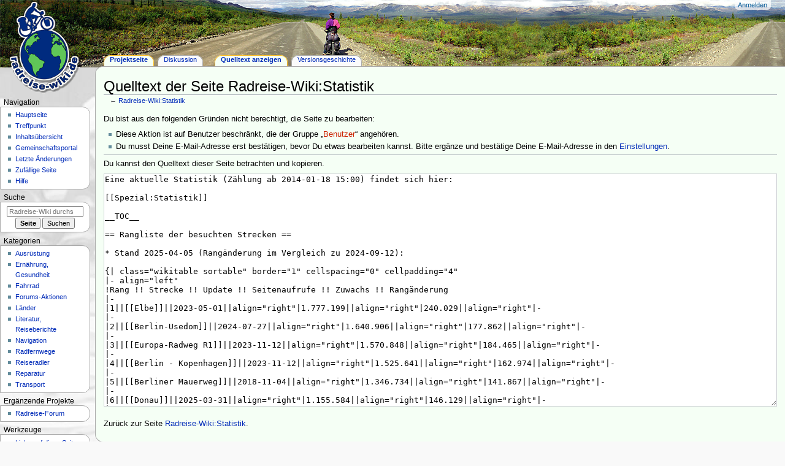

--- FILE ---
content_type: text/html; charset=UTF-8
request_url: https://www.radreise-wiki.de/index.php?title=Radreise-Wiki:Statistik&action=edit
body_size: 15516
content:

<!DOCTYPE html>
<html class="client-nojs" lang="de" dir="ltr">
<head>
<meta charset="UTF-8"/>
<title>Quelltext der Seite Radreise-Wiki:Statistik – Radreise-Wiki</title>
<script>document.documentElement.className="client-js";RLCONF={"wgBreakFrames":!0,"wgSeparatorTransformTable":[",\t.",".\t,"],"wgDigitTransformTable":["",""],"wgDefaultDateFormat":"dmy","wgMonthNames":["","Januar","Februar","März","April","Mai","Juni","Juli","August","September","Oktober","November","Dezember"],"wgRequestId":"aWwx0y3AAKS5TqE0Nc8f1QAAyQ0","wgCSPNonce":!1,"wgCanonicalNamespace":"Project","wgCanonicalSpecialPageName":!1,"wgNamespaceNumber":4,"wgPageName":"Radreise-Wiki:Statistik","wgTitle":"Statistik","wgCurRevisionId":107381,"wgRevisionId":0,"wgArticleId":5741,"wgIsArticle":!1,"wgIsRedirect":!1,"wgAction":"edit","wgUserName":null,"wgUserGroups":["*"],"wgCategories":[],"wgPageContentLanguage":"de","wgPageContentModel":"wikitext","wgRelevantPageName":"Radreise-Wiki:Statistik","wgRelevantArticleId":5741,"wgIsProbablyEditable":!1,"wgRelevantPageIsProbablyEditable":!1,"wgRestrictionEdit":[],"wgRestrictionMove":[]};RLSTATE={"site.styles":"ready","noscript":"ready"
,"user.styles":"ready","user":"ready","user.options":"loading","skins.radreise.styles":"ready","jquery.tablesorter.styles":"ready"};RLPAGEMODULES=["mediawiki.action.edit.collapsibleFooter","site","mediawiki.page.ready","jquery.tablesorter","skins.radreise.scripts"];</script>
<script>(RLQ=window.RLQ||[]).push(function(){mw.loader.implement("user.options@1hzgi",function($,jQuery,require,module){/*@nomin*/mw.user.tokens.set({"patrolToken":"+\\","watchToken":"+\\","csrfToken":"+\\"});mw.user.options.set({"variant":"de"});
});});</script>
<link rel="stylesheet" href="/load.php?lang=de&amp;modules=jquery.tablesorter.styles%7Cskins.radreise.styles&amp;only=styles&amp;skin=radreise"/>
<script async="" src="/load.php?lang=de&amp;modules=startup&amp;only=scripts&amp;raw=1&amp;skin=radreise"></script>
<meta name="ResourceLoaderDynamicStyles" content=""/>
<link rel="stylesheet" href="/load.php?lang=de&amp;modules=site.styles&amp;only=styles&amp;skin=radreise"/>
<meta name="generator" content="MediaWiki 1.37.1"/>
<meta name="robots" content="noindex,nofollow"/>
<meta name="format-detection" content="telephone=no"/>
<meta name="viewport" content="width=device-width, initial-scale=1.0, user-scalable=yes, minimum-scale=0.25, maximum-scale=5.0"/>
<link rel="apple-touch-icon" href="/apple-touch-icon-144x144.png"/>
<link rel="shortcut icon" href="/favicon.ico"/>
<link rel="search" type="application/opensearchdescription+xml" href="/opensearch_desc.php" title="Radreise-Wiki (de)"/>
<link rel="EditURI" type="application/rsd+xml" href="//radreise-wiki.de/api.php?action=rsd"/>
<link rel="alternate" type="application/atom+xml" title="Atom-Feed für „Radreise-Wiki“" href="/index.php?title=Spezial:Letzte_%C3%84nderungen&amp;feed=atom"/>
</head>
<body class="mediawiki ltr sitedir-ltr mw-hide-empty-elt ns-4 ns-subject page-Radreise-Wiki_Statistik rootpage-Radreise-Wiki_Statistik skin-radreise action-edit skin--responsive radreise-capitalize-all-nouns"><div id="globalWrapper">
	<div id="column-content">
		<div id="content" class="mw-body" role="main">
			<a id="top"></a>
			<div id="siteNotice"></div>
			<div class="mw-indicators">
			</div>
			<h1 id="firstHeading" class="firstHeading"
				>Quelltext der Seite Radreise-Wiki:Statistik</h1>
			<div id="bodyContent" class="radreise-body">
				<div id="siteSub">Aus Radreise-Wiki</div>
				<div id="contentSub" >← <a href="/Radreise-Wiki:Statistik" title="Radreise-Wiki:Statistik">Radreise-Wiki:Statistik</a></div>
				
				<div id="jump-to-nav"></div><a href="#column-one" class="mw-jump-link"></a><a href="#searchInput" class="mw-jump-link"></a>
				<!-- start content -->
				<div id="mw-content-text" class="mw-body-content"><p>Du bist aus den folgenden Gründen nicht berechtigt, die Seite zu bearbeiten:
</p>
<ul class="permissions-errors">
<li>Diese Aktion ist auf Benutzer beschränkt, die der Gruppe „<a href="/index.php?title=Radreise-Wiki:Benutzer&amp;action=edit&amp;redlink=1" class="new" title="Radreise-Wiki:Benutzer (Seite nicht vorhanden)">Benutzer</a>“ angehören.</li>
<li>Du musst Deine E-Mail-Adresse erst bestätigen, bevor Du etwas bearbeiten kannst. Bitte ergänze und bestätige Deine E-Mail-Adresse in den <a href="/Spezial:Einstellungen" title="Spezial:Einstellungen">Einstellungen</a>.</li>
</ul><hr />
<p>Du kannst den Quelltext dieser Seite betrachten und kopieren.
</p><textarea readonly="" accesskey="," id="wpTextbox1" cols="80" rows="25" style="" class="mw-editfont-monospace" lang="de" dir="ltr" name="wpTextbox1">Eine aktuelle Statistik (Zählung ab 2014-01-18 15:00) findet sich hier:

[[Spezial:Statistik]]

__TOC__

== Rangliste der besuchten Strecken ==

* Stand 2025-04-05 (Rangänderung im Vergleich zu 2024-09-12):

{| class="wikitable sortable" border="1" cellspacing="0" cellpadding="4"
|- align="left"
!Rang !! Strecke !! Update !! Seitenaufrufe !! Zuwachs !! Rangänderung
|-
|1||[[Elbe]]||2023-05-01||align="right"|1.777.199||align="right"|240.029||align="right"|-
|-
|2||[[Berlin-Usedom]]||2024-07-27||align="right"|1.640.906||align="right"|177.862||align="right"|-
|-
|3||[[Europa-Radweg R1]]||2023-11-12||align="right"|1.570.848||align="right"|184.465||align="right"|-
|-
|4||[[Berlin - Kopenhagen]]||2023-11-12||align="right"|1.525.641||align="right"|162.974||align="right"|-
|-
|5||[[Berliner Mauerweg]]||2018-11-04||align="right"|1.346.734||align="right"|141.867||align="right"|-
|-
|6||[[Donau]]||2025-03-31||align="right"|1.155.584||align="right"|146.129||align="right"|-
|-
|7||[[Rhein]]||2024-05-24||align="right"|1.014.324||align="right"|209.252||align="right"|-
|-
|8||[[Oder-Neiße]]||2024-05-20||align="right"|744.644||align="right"|140.303||align="right"|-
|-
|9||[[Main]]||2023-08-24||align="right"|710.622||align="right"|114.248||align="right"|-
|-
|10||[[Leine]]||2023-05-06||align="right"|708.997||align="right"|123.090||align="right"|-
|-
|11||[[Neckar]]||2023-05-06||align="right"|680.249||align="right"|101.480||align="right"|-
|-
|12||[[Tour Brandenburg]]||2023-07-05||align="right"|583.516||align="right"|78.310||align="right"|-
|-
|13||[[Limes]]||2023-11-12||align="right"|546.487||align="right"|108.683||align="right"|+01
|-
|14||[[Nordseeküstenradweg Deutschland]]||2023-11-15||align="right"|501.371||align="right"|55.592||align="right"|-01
|-
|15||[[Altmühl]]||2023-05-01||align="right"|474.866||align="right"|50.779||align="right"|-
|-
|16||[[Mosel]]||2024-09-12||align="right"|460.112||align="right"|75.366||align="right"|-
|-
|17||[[Ahr]]||2024-03-18||align="right"|453.042||align="right"|71.158||align="right"|-
|-
|18||[[Bodensee-Königssee]]||2023-11-15||align="right"|400.805||align="right"|51.787||align="right"|+01
|-
|19||[[Aare]]||2023-07-10||align="right"|395.282||align="right"|37.889||align="right"|-01
|-
|20||[[Werra]]||2024-05-14||align="right"|391.377||align="right"|72.929||align="right"|+01
|-
|21||[[Grünes Band Deutschland]]||2023-11-15||align="right"|369.086||align="right"|35.537||align="right"|-01
|-
|22||[[Weser]]||2023-05-20||align="right"|354.262||align="right"|48.057||align="right"|-
|-
|23||[[Havel]]||2024-04-23||align="right"|344.234||align="right"|69.690||align="right"|+04
|-
|24||[[Lahn]]||2024-07-09||align="right"|330.735||align="right"|80.291||align="right"|+08
|-
|25||[[Limes (retour)]]||2023-11-12||align="right"|328.287||align="right"|44.712||align="right"|-02
|-
|26||[[Mittellandroute D4]]||2023-11-15||align="right"|320.544||align="right"|37.143||align="right"|-02
|-
|27||[[Fünf-Flüsse-Radweg]]||2023-05-01||align="right"|317.215||align="right"|48.285||align="right"|+02
|-
|28||[[Oder-Neiße (Polen)]]||2023-09-18||align="right"|316.652||align="right"|44.633||align="right"|-
|-
|29||[[Mecklenburgischer Seenradweg]]||2023-11-15||align="right"|314.457||align="right"|38.820||align="right"|-03
|-
|30||[[Elbe (retour)]]||2023-11-15||align="right"|308.928||align="right"|32.272||align="right"|-05
|-
|31||[[Nordseeküstenradweg Dänemark]]||2023-11-15||align="right"|298.406||align="right"|41.775||align="right"|-
|-
|32||[[Charles le Téméraire]]||2024-09-12||align="right"|293.512||align="right"|33.263||align="right"|-02
|-
|33||[[Main-Donau-Kanal]]||2023-05-06||align="right"|285.082||align="right"|35.473||align="right"|-
|-
|34||[[Berlin - Hameln]]||2023-05-20||align="right"|280.177||align="right"|30.579||align="right"|-
|-
|35||[[Spree]]||2023-05-20||align="right"|271.137||align="right"|42.192||align="right"|-
|-
|36||[[Fulda]]||2023-05-01||align="right"|257.791||align="right"|35.415||align="right"|-
|-
|37||[[Ostseeküstenradweg]]||2023-11-15||align="right"|238.594||align="right"|16.815||align="right"|-
|-
|38||[[Via Claudia Augusta]]||2023-11-15||align="right"|232.393||align="right"|23.714||align="right"|-
|-
|39||[[Straßburg - Paris]]||2023-11-15||align="right"|223.777||align="right"|27.862||align="right"|-
|-
|40||[[Main (retour)]]||2023-08-24||align="right"|219.265||align="right"|36.700||align="right"|-
|-
|41||[[Saale]]||2023-05-20||align="right"|212.544||align="right"|45.362||align="right"|+04
|-
|42||[[Glan-Blies]]||2023-11-15||align="right"|201.262||align="right"|20.406||align="right"|-01
|-
|43||[[Berlin-Usedom (direkt)]]||2024-07-27||align="right"|200.482||align="right"|30.576||align="right"|-
|-
|44||[[Rhein (retour)]]||2023-09-14||align="right"|192.791||align="right"|17.703||align="right"|-02
|-
|45||[[Greenways Praha - Wien]]||2023-11-16||align="right"|192.373||align="right"|110.655||align="right"|+76
|-
|46||[[Nordseeküstenradweg Niederlande]]||2023-11-15||align="right"|188.463||align="right"|19.661||align="right"|-02
|-
|47||[[Harz-Rundweg]]||2024-05-02||align="right"|182.201||align="right"|24.897||align="right"|-01
|-
|48||[[Unstrut]]||2023-05-20||align="right"|180.763||align="right"|28.907||align="right"|+02
|-
|49||[[Moldau]]||2023-08-25||align="right"|178.537||align="right"|35.431||align="right"|+09
|-
|50||[[Die Bergstraße]]||2024-10-26||align="right"|178.426||align="right"|25.809||align="right"|-01
|-
|51||[[Neckar (retour)]]||2023-11-15||align="right"|176.128||align="right"|27.438||align="right"|+02
|-
|52||[[Dahme]]||2023-05-01||align="right"|173.237||align="right"|23.534||align="right"|-01
|-
|53||[[Berlin - Leipzig (retour)]]||2023-08-27||align="right"|172.854||align="right"|16.789||align="right"|-05
|-
|54||[[Loire]]||2023-05-06||align="right"|170.180||align="right"|22.094||align="right"|-
|-
|55||[[Berlin - Dresden]]||2023-11-15||align="right"|168.096||align="right"|11.752||align="right"|-08
|-
|56||[[Oslo - Bergen]]||2023-11-15||align="right"|165.583||align="right"|18.097||align="right"|-01
|-
|57||[[Brenner]]||2023-11-15||align="right"|164.038||align="right"|17.040||align="right"|-01
|-
|58||[[Ruhr]]||2023-08-18||align="right"|162.573||align="right"|25.740||align="right"|+06
|-
|59||[[Weser-Harz-Heide]]||2023-11-15||align="right"|160.488||align="right"|18.028||align="right"|+01
|-
|60||[[Deutsche Weinstraße]]||2023-11-11||align="right"|160.030||align="right"|17.456||align="right"|-01
|-
|61||[[Aschaffenburg - Mainz]]||2023-11-15||align="right"|159.940||align="right"|19.204||align="right"|+01
|-
|62||[[Alpe Adria]]||2024-08-21||align="right"|159.848||align="right"|10.267||align="right"|-10
|-
|63||[[Vennbahn-Radweg]]||2021-03-02||align="right"|159.249||align="right"|12.751||align="right"|-06
|-
|64||[[Nahe]]||2023-08-26||align="right"|153.066||align="right"|44.304||align="right"|+19
|-
|65||[[Uckermärkischer Radrundweg]]||2023-11-15||align="right"|152.658||align="right"|17.818||align="right"|-
|-
|66||[[Saar]]||2023-09-21||align="right"|152.102||align="right"|17.705||align="right"|+01
|-
|67||[[Rhone]]||2023-07-13||align="right"|150.712||align="right"|22.382||align="right"|+03
|-
|68||[[Die Bergstraße (retour)]]||2024-10-26||align="right"|150.598||align="right"|9.606||align="right"|-07
|-
|69||[[Alte Salzstraße]]||2023-05-20||align="right"|150.526||align="right"|10.407||align="right"|-06
|-
|70||[[Aller]]||2023-05-01||align="right"|149.819||align="right"|15.400||align="right"|-04
|-
|71||[[Kocher-Jagst-Radweg]]||2023-12-09||align="right"|147.478||align="right"|20.293||align="right"|-
|-
|72||[[Nordseeküstenradweg Norwegen]]||2023-11-18||align="right"|146.761||align="right"|19.759||align="right"|-
|-
|73||[[Berlin - Leipzig]]||2023-08-27||align="right"|145.244||align="right"|15.703||align="right"|-04
|-
|74||[[Schwarzwald-Radweg]]||2023-11-16||align="right"|141.480||align="right"|25.785||align="right"|+06
|-
|75||[[Aalbach]]||2023-11-15||align="right"|140.694||align="right"|10.676||align="right"|-07
|-
|76||[[Canal des Deux Mers]]||2023-05-01||align="right"|137.234||align="right"|10.910||align="right"|-03
|-
|77||[[Vélodyssée]]||2023-11-16||align="right"|136.309||align="right"|19.029||align="right"|+01
|-
|78||[[Barbarossaradweg]]||2023-05-20||align="right"|135.320||align="right"|13.596||align="right"|-03
|-
|79||[[Berlin - Hameln (retour)]]||2023-11-16||align="right"|133.188||align="right"|14.644||align="right"|-02
|-
|80||[[Paneuropa-Radweg]]||2023-11-16||align="right"|132.953||align="right"|10.588||align="right"|-06
|-
|81||[[Treidelweg]]||2023-05-20||align="right"|131.430||align="right"|15.897||align="right"|-
|-
|82||[[Krusnohorská Magistralá]]||2023-11-16||align="right"|129.446||align="right"|22.802||align="right"|+03
|-
|83||[[Aachen - Düsseldorf]]||2023-11-15||align="right"|127.905||align="right"|8.733||align="right"|-07
|-
|84||[[Aller - Harz]]||2023-11-16||align="right"|126.860||align="right"|10.419||align="right"|-05
|-
|85||[[Leine (retour)]]||2023-11-16||align="right"|124.226||align="right"|13.230||align="right"|-03
|-
|86||[[Tauber]]||2023-05-20||align="right"|123.179||align="right"|16.734||align="right"|+01
|-
|87||[[Trondheim - Nordkap]]||2023-11-16||align="right"|122.563||align="right"|15.958||align="right"|-01
|-
|88||[[Wiesbaden - Karlsruhe]]||2024-06-10||align="right"|122.198||align="right"|17.034||align="right"|+02
|-
|89||[[Vulkanradweg]]||2023-11-16||align="right"|120.324||align="right"|17.006||align="right"|+02
|-
|90||[[Nordseeküstenradweg Schweden]]||2023-11-16||align="right"|120.037||align="right"|12.106||align="right"|-06
|-
|91||[[Inn]]||2023-05-01||align="right"|117.342||align="right"|14.310||align="right"|+01
|-
|92||[[Kyll]]||2024-02-14||align="right"|116.814||align="right"|17.215||align="right"|+03
|-
|93||[[Ilm]]||2023-08-27||align="right"|116.321||align="right"|15.775||align="right"|-
|-
|94||[[Havelland Radweg]]||2023-11-16||align="right"|116.183||align="right"|10.773||align="right"|-05
|-
|95||[[Fränkische Saale]]||2023-05-01||align="right"|115.025||align="right"|21.420||align="right"|+04
|-
|96||[[Warthe]]||2023-05-20||align="right"|114.699||align="right"|14.601||align="right"|-02
|-
|97||[[Radfernweg Berlin - Leipzig]]||2023-11-16||align="right"|113.379||align="right"|7.667||align="right"|-09
|-
|98||[[Seen-Route]]||2023-07-06||align="right"|108.575||align="right"|13.699||align="right"|-01
|-
|99||[[Ems]]||2023-05-01||align="right"|107.321||align="right"|13.403||align="right"|-01
|-
|100||[[Drau]]||2023-05-01||align="right"|107.057||align="right"|13.713||align="right"|-
|-
|101||[[Izmir - Anamur]]||2023-11-16||align="right"|106.783||align="right"|15.609||align="right"|+05
|-
|102||[[Gera]]||2023-05-01||align="right"|106.320||align="right"|16.326||align="right"|+07
|-
|103||[[Weiße Elster]]||2023-05-20||align="right"|105.654||align="right"|12.690||align="right"|-02
|-
|104||[[Seen-Kultur-Radweg]]||2023-11-16||align="right"|105.559||align="right"|12.599||align="right"|-02
|-
|105||[[Kocher-Jagst-Radweg (retour)]]||2023-12-08||align="right"|104.848||align="right"|18.742||align="right"|+08
|-
|106||[[Canal du Nivernais]]||2023-05-01||align="right"|104.824||align="right"|11.868||align="right"|-03
|-
|107||[[Florenz - Rom]]||2023-11-16||align="right"|103.837||align="right"|12.273||align="right"|-02
|-
|108||[[Aachen - Köln]]||2023-11-16||align="right"|101.809||align="right"|5.502||align="right"|-12
|-
|109||[[Karlsruhe - Konstanz]]||2023-11-16||align="right"|99.911||align="right"|9.541||align="right"|-01
|-
|110||[[Rund um Bornholm]]||2023-11-16||align="right"|98.325||align="right"|11.363||align="right"|+01
|-
|111||[[Bamberg - Werra]]||2023-11-16||align="right"|98.227||align="right"|6.132||align="right"|-07
|-
|112||[[Eisack]]||2023-06-11||align="right"|97.755||align="right"|11.702||align="right"|+02
|-
|113||[[Main-Donau-Kanal (retour)]]||2023-11-16||align="right"|97.732||align="right"|25.081||align="right"|+24
|-
|114||[[Dahme - Havel]]||2023-11-16||align="right"|96.864||align="right"|12.110||align="right"|+03
|-
|115||[[Main - Neckar]]||2023-11-16||align="right"|96.123||align="right"|12.652||align="right"|+04
|-
|116||[[Holland-Heide]]||2023-11-16||align="right"|95.324||align="right"|10.416||align="right"|-
|-
|117||[[Dolomiten-Radweg]]||2023-11-16||align="right"|94.646||align="right"|9.102||align="right"|-02
|-
|118||[[Rhein - Loire]]||2023-05-20||align="right"|94.345||align="right"|7.176||align="right"|-08
|-
|119||[[Route des Grandes Alpes]]||2023-11-16||align="right"|94.244||align="right"|3.448||align="right"|-12
|-
|120||[[Etsch]]||2023-10-22||align="right"|93.711||align="right"|12.363||align="right"|+02
|-
|121||[[Leipzig - Erfurt]]||2023-08-27||align="right"|93.434||align="right"|16.258||align="right"|+09
|-
|122||[[Hamburg - Rügen]]||2023-11-16||align="right"|92.827||align="right"|12.575||align="right"|+02
|-
|123||[[Neapel - Messina]]||2023-11-16||align="right"|92.585||align="right"|5.732||align="right"|-11
|-
|124||[[Ochsenweg]]||2023-08-14||align="right"|92.505||align="right"|23.061||align="right"|+21
|-
|125||[[Rhone-Route]]||2023-07-05||align="right"|91.324||align="right"|7.198||align="right"|-07
|-
|126||[[Nordseeküstenradweg Schottland]]||2023-11-16||align="right"|90.832||align="right"|7.454||align="right"|-06
|-
|127||[[Nürnberg - Jagsttal]]||2023-11-16||align="right"|88.798||align="right"|10.790||align="right"|+01
|-
|128||[[Panke]]||2023-11-16||align="right"|88.028||align="right"|7.346||align="right"|-05
|-
|129||[[Thüringer Städtekette]]||2023-11-16||align="right"|87.395||align="right"|9.535||align="right"|-
|-
|130||[[Diemel]]||2023-05-01||align="right"|87.380||align="right"|9.017||align="right"|-03
|-
|131||[[Rom - Neapel]]||2023-11-16||align="right"|86.416||align="right"|6.785||align="right"|-06
|-
|132||[[Glasgow - Inverness]]||2023-11-16||align="right"|86.385||align="right"|9.644||align="right"|-01
|-
|133||[[Green Velo]]||2023-12-03||align="right"|85.899||align="right"|7.309||align="right"|-07
|-
|134||[[Hofjagdweg]]||2023-11-16||align="right"|85.833||align="right"|10.367||align="right"|-02
|-
|135||[[Sauerlandradring]]||2023-11-16||align="right"|85.100||align="right"|13.131||align="right"|+05
|-
|136||[[Saarbrücken - Heidelberg]]||2023-11-16||align="right"|82.313||align="right"|9.144||align="right"|-01
|-
|137||[[Eurovelo 9]]||2023-11-16||align="right"|82.092||align="right"|7.643||align="right"|-04
|-
|138||[[Isar]]||2023-05-06||align="right"|82.067||align="right"|9.151||align="right"|-02
|-
|139||[[Gaubahnweg]]||2023-11-16||align="right"|82.065||align="right"|9.786||align="right"|-
|-
|140||[[Nordseeküstenradweg England]]||2023-11-16||align="right"|81.994||align="right"|9.384||align="right"|-02
|-
|141||[[DK-6]]||2023-11-16||align="right"|81.862||align="right"|8.399||align="right"|-07
|-
|142||[[Leipzig - Erfurt (retour)]]||2023-08-27||align="right"|81.308||align="right"|14.678||align="right"|+11
|-
|143||[[Pegnitz]]||2023-08-24||align="right"|80.743||align="right"|10.578||align="right"|-
|-
|144||[[Binche - Wesel]]||2023-11-07||align="right"|79.084||align="right"|15.640||align="right"|+18
|-
|145||[[Berlin - Halle]]||2023-11-16||align="right"|77.234||align="right"|6.328||align="right"|-04
|-
|146||[[Stromberg-Murrtal-Weg]]||2023-11-16||align="right"|76.575||align="right"|10.506||align="right"|+08
|-
|147||[[Frankfurt - Lorsch]]||2023-11-16||align="right"|76.353||align="right"|8.125||align="right"|+01
|-
|148||[[Triest - Pula]]||2023-11-16||align="right"|76.182||align="right"|5.580||align="right"|-06
|-
|149||[[Emscher]]||2023-05-01||align="right"|76.159||align="right"|7.330||align="right"|-02
|-
|150||[[Hadrian's Cycleway]]||2023-11-16||align="right"|75.863||align="right"|8.004||align="right"|-
|-
|151||[[Herkules-Wartburg-Radweg]]||2023-11-16||align="right"|75.547||align="right"|10.816||align="right"|+07
|-
|152||[[Kinzig]]||2023-05-06||align="right"|75.306||align="right"|14.418||align="right"|+17
|-
|153||[[Wuhletal Radweg]]||2023-11-16||align="right"|75.287||align="right"|5.174||align="right"|-09
|-
|154||[[Aller (retour)]]||2023-11-16||align="right"|74.467||align="right"|5.360||align="right"|-08
|-
|155||[[Leine-Heide]]||2023-11-16||align="right"|74.337||align="right"|6.397||align="right"|-06
|-
|156||[[Brüssel - Köln]]||2023-11-16||align="right"|73.204||align="right"|6.465||align="right"|-04
|-
|157||[[Halden - Trondheim]]||2023-11-16||align="right"|73.049||align="right"|7.135||align="right"|-02
|-
|158||[[Saarbrücken - Heidelberg (retour)]]||2023-11-16||align="right"|72.578||align="right"|9.227||align="right"|+05
|-
|159||[[Leipzig - Dresden]]||2023-11-16||align="right"|72.289||align="right"|4.820||align="right"|-08
|-
|160||[[Messina - Syrakus]]||2023-11-16||align="right"|72.024||align="right"|12.977||align="right"|+16
|-
|161||[[Venedig - Ravenna]]||2023-11-16||align="right"|71.841||align="right"|7.193||align="right"|-02
|-
|162||[[Mosel (retour)]]||2023-11-16||align="right"|70.281||align="right"|7.686||align="right"|+03
|-
|163||[[Bergen - Trondheim]]||2023-05-20||align="right"|70.154||align="right"|4.848||align="right"|-06
|-
|164||[[Radweg zur Kunst]]||2023-11-16||align="right"|70.004||align="right"|5.444||align="right"|-04
|-
|165||[[Hrádek nad Nisou - Domazlice]]||2023-11-16||align="right"|69.384||align="right"|6.169||align="right"|-01
|-
|166||[[Lenne]]||2023-05-06||align="right"|69.361||align="right"|8.296||align="right"|+02
|-
|167||[[Venedig - Triest]]||2023-11-16||align="right"|69.279||align="right"|5.658||align="right"|-06
|-
|168||[[Jagsttal - Karlsruhe]]||2023-11-16||align="right"|69.236||align="right"|6.817||align="right"|-02
|-
|169||[[Aller - Elbe]]||2023-11-16||align="right"|69.102||align="right"|3.512||align="right"|-13
|-
|170||[[Mittelland-Route]]||2024-06-26||align="right"|68.458||align="right"|6.362||align="right"|-03
|-
|171||[[Odenwaldquerung]]||2023-11-17||align="right"|67.970||align="right"|9.799||align="right"|+09
|-
|172||[[Erft]]||2023-11-07||align="right"|67.252||align="right"|7.720||align="right"|+01
|-
|173||[[Römerroute]]||2023-11-16||align="right"|67.218||align="right"|7.453||align="right"|-03
|-
|174||[[Radrunde Allgäu]]||2023-11-17||align="right"|67.051||align="right"|7.637||align="right"|-
|-
|175||[[Rennsteig]]||2023-11-16||align="right"|66.685||align="right"|7.458||align="right"|-
|-
|176||[[Wutach]]||2023-11-16||align="right"|66.598||align="right"|9.024||align="right"|+05
|-
|177||[[Saône]]||2023-07-05||align="right"|65.852||align="right"|8.979||align="right"|+09
|-
|178||[[Paris - Orléans]]||2023-11-16||align="right"|65.673||align="right"|5.919||align="right"|-07
|-
|179||[[Aschaffenburg - Mainz (retour)]]||2023-11-16||align="right"|64.566||align="right"|6.225||align="right"|-01
|-
|180||[[Mulde]]||2023-05-06||align="right"|64.434||align="right"|8.059||align="right"|+08
|-
|181||[[Karlsruhe - Zweibrücken]]||2023-11-16||align="right"|64.276||align="right"|5.972||align="right"|-02
|-
|182||[[München - Jenbach]]||2023-11-17||align="right"|63.926||align="right"|6.564||align="right"|+02
|-
|183||[[Brenner-Römerstraße]]||2023-11-16||align="right"|63.744||align="right"|4.075||align="right"|-11
|-
|184||[[Murg]]||2023-05-06||align="right"|63.400||align="right"|4.893||align="right"|-07
|-
|185||[[Hafenlohrtal - Aschaffenburg]]||2023-11-16||align="right"|63.196||align="right"|5.939||align="right"|-
|-
|186||[[Gardasee - Lucca]]||2023-11-16||align="right"|62.620||align="right"|5.126||align="right"|-04
|-
|187||[[Börde-Radweg]]||2023-11-16||align="right"|62.402||align="right"|4.958||align="right"|-04
|-
|188||[[Rhön - Bamberg]]||2023-11-17||align="right"|62.243||align="right"|8.485||align="right"|+08
|-
|189||[[Stuttgart - Nürnberg]]||2023-11-07||align="right"|62.227||align="right"|11.786||align="right"|+15
|-
|190||[[Karlsruhe - Stuttgart]]||2023-11-16||align="right"|62.060||align="right"|7.221||align="right"|+02
|-
|191||[[Fläming-Skate]]||2023-11-16||align="right"|61.882||align="right"|5.369||align="right"|-04
|-
|192||[[Larvik - Åndalsnes]]||2023-11-17||align="right"|61.636||align="right"|7.367||align="right"|+02
|-
|193||[[Nordseeküstenradweg Orkney-Inseln]]||2023-11-17||align="right"|61.131||align="right"|7.625||align="right"|+04
|-
|194||[[Splügenpass]]||2023-11-17||align="right"|60.858||align="right"|5.454||align="right"|-04
|-
|195||[[Südschwarzwald-Radweg]]||2023-11-17||align="right"|60.265||align="right"|5.314||align="right"|-04
|-
|196||[[Magdeburg - Rostock]]||2023-11-07||align="right"|59.871||align="right"|14.282||align="right"|+31
|-
|197||[[Main - Werra]]||2023-11-17||align="right"|59.180||align="right"|6.770||align="right"|+03
|-
|198||[[Barnimer Dörferweg]]||2023-11-16||align="right"|59.105||align="right"|3.218||align="right"|-09
|-
|199||[[Dortmund - Wiesbaden]]||2023-11-16||align="right"|58.813||align="right"|4.453||align="right"|-06
|-
|200||[[Salzach]]||2023-10-02||align="right"|58.413||align="right"|4.354||align="right"|-05
|-
|201||[[Moravska stezka]]||2023-11-17||align="right"|58.268||align="right"|5.551||align="right"|-03
|-
|202||[[Hessischer Radfernweg R6]]||2023-11-17||align="right"|58.207||align="right"|5.675||align="right"|-03
|-
|203||[[Rhön-Radweg]]||2023-11-17||align="right"|57.999||align="right"|8.266||align="right"|+04
|-
|204||[[Sieg-Bigge-Radweg]]||2023-11-17||align="right"|57.434||align="right"|8.278||align="right"|+05
|-
|205||[[Straßburg - Paris (retour)]]||2023-11-17||align="right"|57.394||align="right"|5.622||align="right"|-03
|-
|206||[[Eschwege - Gerstungen]]||2023-11-17||align="right"|57.235||align="right"|7.022||align="right"|-01
|-
|207||[[Werra (retour)]]||2024-05-14||align="right"|56.775||align="right"|10.000||align="right"|+11
|-
|208||[[Elbe - Neiße]]||2023-11-17||align="right"|56.352||align="right"|9.068||align="right"|+08
|-
|209||[[Meer-Radweg]]||2023-09-10||align="right"|56.159||align="right"|4.116||align="right"|-08
|-
|210||[[Jura-Route]]||2023-11-17||align="right"|55.392||align="right"|3.747||align="right"|-07
|-
|211||[[Pfitscherjoch]]||2023-11-17||align="right"|54.761||align="right"|5.670||align="right"|-01
|-
|212||[[Paris - Chartres]]||2023-11-17||align="right"|54.186||align="right"|4.476||align="right"|-04
|-
|213||[[Hadrian's Cycleway (retour)]]||2023-11-17||align="right"|53.873||align="right"|5.791||align="right"|+01
|-
|214||[[Dole - Fontainebleau]]||2023-11-17||align="right"|53.578||align="right"|3.737||align="right"|-08
|-
|215||[[Mur]]||2023-05-06||align="right"|53.428||align="right"|5.249||align="right"|-03
|-
|216||[[Nahe (retour)]]||2023-08-26||align="right"|52.982||align="right"|9.096||align="right"|+24
|-
|217||[[Schorfheide]]||2023-11-17||align="right"|52.711||align="right"|7.133||align="right"|+11
|-
|218||[[Moldau - Donau]]||2023-11-17||align="right"|52.500||align="right"|7.112||align="right"|+14
|-
|219||[[Heidelberg Stadtrundfahrt]]||2023-11-17||align="right"|52.497||align="right"|4.358||align="right"|-06
|-
|220||[[Wörthersee-Radweg]]||2023-11-17||align="right"|52.323||align="right"|5.503||align="right"|-03
|-
|221||[[Véloroute Rhin]]||2023-05-20||align="right"|51.935||align="right"|3.245||align="right"|-10
|-
|222||[[Laura]]||2023-11-17||align="right"|51.856||align="right"|5.882||align="right"|-
|-
|223||[[Emmerich - Amsterdam]]||2023-11-17||align="right"|51.754||align="right"|6.932||align="right"|+12
|-
|224||[[Magistrála Ceský les]]||2023-11-17||align="right"|51.578||align="right"|5.539||align="right"|-04
|-
|225||[[Gurkenradweg]]||2023-11-17||align="right"|51.355||align="right"|3.575||align="right"|-10
|-
|226||[[East Carpathian Greenway]]||2023-11-17||align="right"|50.741||align="right"|4.868||align="right"|-02
|-
|227||[[Karlsruhe - Zweibrücken (retour)]]||2023-11-16||align="right"|50.695||align="right"|5.357||align="right"|+06
|-
|228||[[Regen]]||2023-05-20||align="right"|50.515||align="right"|4.569||align="right"|-05
|-
|229||[[Eisernes Tor (Serbien)]]||2023-05-01||align="right"|50.415||align="right"|4.415||align="right"|-08
|-
|230||[[Milseburg-Radweg]]||2023-11-17||align="right"|50.345||align="right"|4.836||align="right"|-
|-
|231||[[Kristiansand - Ålesund]]||2023-11-17||align="right"|50.185||align="right"|5.529||align="right"|+05
|-
|232||[[Leine - Werra]]||2023-11-17||align="right"|49.991||align="right"|3.489||align="right"|-13
|-
|233||[[Stuttgart - Nürnberg (retour)]]||2023-11-07||align="right"|49.672||align="right"|7.574||align="right"|+16
|-
|234||[[Iller]]||2023-05-06||align="right"|49.657||align="right"|4.683||align="right"|-
|-
|235||[[Enns]]||2023-05-01||align="right"|49.562||align="right"|4.029||align="right"|-06
|-
|236||[[Pustertal]]||2023-11-17||align="right"|49.495||align="right"|4.991||align="right"|+01
|-
|237||[[Köln - Osnabrück]]||2023-11-17||align="right"|49.248||align="right"|5.858||align="right"|+06
|-
|238||[[Bad Düben - Werdau]]||2023-11-17||align="right"|49.055||align="right"|3.435||align="right"|-12
|-
|239||[[Gailtal - Monfalcone]]||2023-11-17||align="right"|48.928||align="right"|3.155||align="right"|-14
|-
|240||[[Bernau - Niederfinow]]||2023-11-17||align="right"|48.888||align="right"|5.421||align="right"|+02
|-
|241||[[Brettach]]||2023-11-17||align="right"|48.838||align="right"|5.617||align="right"|+04
|-
|242||[[Berlin - Dresden (retour)]]||2023-11-17||align="right"|48.537||align="right"|3.048||align="right"|-11
|-
|243||[[Frankfurt - Bielefeld]]||2023-11-17||align="right"|48.242||align="right"|3.970||align="right"|-05
|-
|244||[[Magdeburg - Halle]]||2023-11-17||align="right"|48.229||align="right"|4.857||align="right"|-
|-
|245||[[Jagsttal - Karlsruhe (retour)]]||2023-11-16||align="right"|47.745||align="right"|7.306||align="right"|+16
|-
|246||[[Larvik - Åndalsnes (retour)]]||2023-11-18||align="right"|47.480||align="right"|8.713||align="right"|+27
|-
|247||[[Flensburg - Aalborg]]||2023-11-17||align="right"|46.826||align="right"|2.841||align="right"|-08
|-
|248||[[Stilfser Joch]]||2023-11-17||align="right"|46.684||align="right"|4.626||align="right"|+02
|-
|249||[[Fünf-Flüsse-Radweg (retour)]]||2023-08-26||align="right"|46.584||align="right"|6.060||align="right"|+11
|-
|250||[[Oderbruchbahn]]||2023-11-17||align="right"|46.528||align="right"|4.122||align="right"|-03
|-
|251||[[Binche - Wesel (retour)]]||2023-11-07||align="right"|46.484||align="right"|11.608||align="right"|+45
|-
|252||[[Braunschweig - Wolfsburg]]||2023-11-17||align="right"|46.430||align="right"|3.456||align="right"|-06
|-
|253||[[Gail]]||2023-05-01||align="right"|46.307||align="right"|4.327||align="right"|-02
|-
|254||[[Stromberg-Murrtal-Weg (retour)]]||2023-11-16||align="right"|46.234||align="right"|6.404||align="right"|+09
|-
|255||[[Flensburg - Glückstadt (retour)]]||2023-11-17||align="right"|45.949||align="right"|2.332||align="right"|-14
|-
|256||[[Hamburg - Bremen]]||2023-11-18||align="right"|45.927||align="right"|3.994||align="right"|-04
|-
|257||[[Hessischer Radfernweg R5]]||2023-11-17||align="right"|45.682||align="right"|5.124||align="right"|+02
|-
|258||[[Aller - Elbe (retour)]]||2023-11-16||align="right"|45.610||align="right"|3.438||align="right"|-10
|-
|259||[[Leipzig - Chemnitz]]||2023-11-17||align="right"|45.272||align="right"|3.759||align="right"|-06
|-
|260||[[Münster - Bremen]]||2023-11-17||align="right"|45.234||align="right"|4.285||align="right"|-04
|-
|261||[[Elz - Frankfurt]]||2023-11-07||align="right"|45.157||align="right"|3.809||align="right"|-06
|-
|262||[[Deutsche Weinstraße (retour)]]||2023-11-11||align="right"|45.133||align="right"|4.499||align="right"|-04
|-
|263||[[Nürnberg - Ingolstadt]]||2023-11-17||align="right"|45.096||align="right"|4.438||align="right"|-06
|-
|264||[[Sinntal - Streutal]]||2023-11-17||align="right"|44.946||align="right"|3.586||align="right"|-10
|-
|265||[[Wiesbaden - Karlsruhe (retour)]]||2024-06-10||align="right"|44.275||align="right"|4.730||align="right"|+01
|-
|266||[[Großglockner]]||2023-11-17||align="right"|44.061||align="right"|4.623||align="right"|+01
|-
|267||[[Pilgrimsruta]]||2023-11-17||align="right"|43.828||align="right"|6.425||align="right"|+14
|-
|268||[[Dortmund - Münster]]||2023-11-17||align="right"|43.703||align="right"|4.314||align="right"|-
|-
|269||[[Wern]]||2023-11-17||align="right"|43.700||align="right"|4.017||align="right"|-04
|-
|270||[[Ulster]]||2023-05-20||align="right"|43.620||align="right"|4.628||align="right"|+01
|-
|271||[[Froschradweg]]||2023-11-17||align="right"|43.144||align="right"|3.342||align="right"|-07
|-
|272||[[Aller - Harz (retour)]]||2023-11-17||align="right"|42.531||align="right"|3.458||align="right"|-03
|-
|273||[[Paris - Brüssel]]||2023-11-17||align="right"|42.384||align="right"|4.356||align="right"|+02
|-
|274||[[Jagst - Kocher]]||2023-11-18||align="right"|42.304||align="right"|6.890||align="right"|+17
|-
|275||[[Nürnberg - Würzburg]]||2023-11-17||align="right"|42.299||align="right"|3.306||align="right"|-05
|-
|276||[[Chalon - Mâcon]]||2023-11-17||align="right"|42.172||align="right"|3.792||align="right"|-02
|-
|277||[[Aalbach (retour)]]||2023-11-17||align="right"|42.075||align="right"|2.088||align="right"|-15
|-
|278||[[Vennquerbahn]]||2023-11-18||align="right"|41.926||align="right"|5.283||align="right"|+07
|-
|279||[[Bremen - Glückstadt]]||2023-11-17||align="right"|41.769||align="right"|2.906||align="right"|-07
|-
|280||[[Inn (retour)]]||2023-05-01||align="right"|41.738||align="right"|5.283||align="right"|+07
|-
|281||[[Rhein - Donau]]||2023-11-17||align="right"|41.733||align="right"|3.848||align="right"|-05
|-
|282||[[Forth and Clyde]]||2023-11-18||align="right"|41.656||align="right"|3.983||align="right"|-05
|-
|283||[[Cheb - Regensburg]]||2023-11-17||align="right"|41.619||align="right"|4.317||align="right"|-01
|-
|284||[[München - Salzburg]]||2023-11-17||align="right"|40.433||align="right"|2.855||align="right"|-04
|-
|285||[[Budapest - Balaton]]||2023-07-20||align="right"|40.345||align="right"|10.109||align="right"|+38
|-
|286||[[Bremen - Glückstadt (retour)]]||2023-11-17||align="right"|40.309||align="right"|2.650||align="right"|-08
|-
|287||[[Cölbe - Usseln]]||2023-11-17||align="right"|40.239||align="right"|2.598||align="right"|-08
|-
|288||[[Prims]]||2023-11-17||align="right"|40.105||align="right"|3.449||align="right"|-04
|-
|289||[[Urdonautal]]||2023-11-18||align="right"|40.085||align="right"|4.616||align="right"|+01
|-
|290||[[Rhön - Bamberg (retour)]]||2023-11-17||align="right"|39.936||align="right"|6.574||align="right"|+20
|-
|291||[[Schwarzwald-Radweg (retour)]]||2023-11-17||align="right"|39.719||align="right"|3.208||align="right"|-05
|-
|292||[[Inverness - Campbeltown]]||2023-11-18||align="right"|39.437||align="right"|5.296||align="right"|+10
|-
|293||[[Ingolstadt - München]]||2023-11-17||align="right"|39.379||align="right"|2.387||align="right"|-10
|-
|294||[[Kopenhagen - Varberg]]||2023-11-18||align="right"|39.269||align="right"|5.776||align="right"|+15
|-
|295||[[Hamm - Bielefeld]]||2023-11-21||align="right"|39.239||align="right"|4.559||align="right"|+03
|-
|296||[[Weil]]||2023-11-18||align="right"|39.182||align="right"|5.036||align="right"|+05
|-
|297||[[Leutasch]]||2023-11-18||align="right"|39.158||align="right"|3.605||align="right"|-08
|-
|298||[[München - Bodensee]]||2023-11-18||align="right"|39.144||align="right"|3.929||align="right"|-06
|-
|299||[[Sumavska magistrala]]||2023-11-18||align="right"|38.924||align="right"|3.947||align="right"|-05
|-
|300||[[Stettin-Umfahrung]]||2023-11-18||align="right"|38.788||align="right"|4.751||align="right"|+05
|-
|301||[[Friesischer Heerweg]]||2023-11-18||align="right"|38.720||align="right"|3.852||align="right"|-04
|-
|302||[[Hannover - Wesel]]||2023-11-17||align="right"|38.400||align="right"|2.750||align="right"|-14
|-
|303||[[Jestedský hrbet (Jeschkengebirge)]]||2023-11-18||align="right"|38.252||align="right"|3.644||align="right"|-04
|-
|304||[[Szlak Stu Jezior]]||2023-11-18||align="right"|38.228||align="right"|3.755||align="right"|-04
|-
|305||[[Stuttgart - Ulm]]||2023-11-18||align="right"|38.043||align="right"|5.503||align="right"|+10
|-
|306||[[Flensburg - Glückstadt]]||2023-11-17||align="right"|37.951||align="right"|2.809||align="right"|-13
|-
|307||[[Gerlospass]]||2023-11-18||align="right"|37.572||align="right"|3.577||align="right"|-01
|-
|308||[[Martigny - Nizza]]||2023-11-18||align="right"|37.346||align="right"|3.781||align="right"|-
|-
|309||[[Bremen - Bielefeld]]||2023-11-18||align="right"|37.115||align="right"|2.215||align="right"|-14
|-
|310||[[Tauber (retour)]]||2023-11-18||align="right"|37.082||align="right"|3.913||align="right"|+02
|-
|311||[[Usedom mit Fähre]]||2024-07-27||align="right"|36.642||align="right"|7.052||align="right"|+17
|-
|312||[[Albulapass]]||2023-11-18||align="right"|36.494||align="right"|2.446||align="right"|-08
|-
|313||[[Magdeburg - Halle (retour)]]||2023-11-17||align="right"|36.343||align="right"|3.813||align="right"|+03
|-
|314||[[Saar (retour)]]||2023-11-18||align="right"|36.290||align="right"|3.506||align="right"|-
|-
|315||[[Bergell]]||2023-11-18||align="right"|36.182||align="right"|2.480||align="right"|-08
|-
|316||[[Arles - Agde]]||2023-11-18||align="right"|36.017||align="right"|2.669||align="right"|-05
|-
|317||[[Spessart - Kahltal]]||2023-11-18||align="right"|35.681||align="right"|3.896||align="right"|+03
|-
|318||[[Mur - Drau]]||2023-05-20||align="right"|35.669||align="right"|1.556||align="right"|-15
|-
|319||[[Bieszczady]]||2023-11-18||align="right"|35.443||align="right"|3.548||align="right"|-
|-
|320||[[München-Regensburg-Prag]]||2023-11-18||align="right"|35.324||align="right"|2.957||align="right"|-03
|-
|321||[[Nordseeküstenradweg Belgien]]||2023-11-18||align="right"|35.250||align="right"|2.462||align="right"|-08
|-
|322||[[Werdau - Cheb]]||2023-11-18||align="right"|35.178||align="right"|6.044||align="right"|+09
|-
|323||[[Eberbach - Miltenberg]]||2023-11-18||align="right"|35.108||align="right"|2.802||align="right"|-05
|-
|324||[[Ravenna - Florenz]]||2023-11-18||align="right"|34.961||align="right"|3.645||align="right"|-03
|-
|325||[[Unstrut-Werra]]||2023-11-18||align="right"|34.095||align="right"|5.290||align="right"|+11
|-
|326||[[Bundschuhtal]]||2023-11-18||align="right"|33.645||align="right"|3.974||align="right"|-
|-
|327||[[Freiberger Mulde]]||2023-05-01||align="right"|33.443||align="right"|2.713||align="right"|-05
|-
|328||[[Leipzig - Dresden (retour)]]||2023-11-16||align="right"|33.408||align="right"|4.203||align="right"|+02
|-
|329||[[Gelster]]||2023-11-18||align="right"|33.345||align="right"|4.369||align="right"|+05
|-
|330||[[Hunsrück-Radweg]]||2024-09-05||align="right"|33.339||align="right"|3.589||align="right"|-05
|-
|331||[[Myrdal - Flåm]]||2023-11-18||align="right"|33.274||align="right"|3.494||align="right"|-07
|-
|332||[[Marne]]||2023-11-18||align="right"|33.162||align="right"|4.544||align="right"|+05
|-
|333||[[Jaufenpass]]||2023-11-18||align="right"|33.017||align="right"|3.905||align="right"|-01
|-
|334||[[Duderstadt - Leinefelde]]||2023-11-18||align="right"|32.437||align="right"|2.814||align="right"|-07
|-
|335||[[Røros - Leirvik]]||2023-11-18||align="right"|32.353||align="right"|4.127||align="right"|+05
|-
|336||[[Frankfurt - Lorsch (retour)]]||2023-11-16||align="right"|32.268||align="right"|3.290||align="right"|-03
|-
|337||[[Oppdal - Molde]]||2023-11-18||align="right"|31.796||align="right"|3.766||align="right"|+06
|-
|338||[[Paris - Orléans (retour)]]||2023-11-16||align="right"|31.611||align="right"|3.697||align="right"|+06
|-
|339||[[Ziller]]||2023-11-18||align="right"|31.564||align="right"|3.296||align="right"|-01
|-
|340||[[Berlin - Halle (retour)]]||2023-11-16||align="right"|31.398||align="right"|1.862||align="right"|-11
|-
|341||[[Paris - Fontainebleau]]||2023-11-18||align="right"|30.987||align="right"|2.896||align="right"|-
|-
|342||[[Barbarossaradweg (retour)]]||2023-11-18||align="right"|30.862||align="right"|1.912||align="right"|-07
|-
|343||[[Camino francés]]||2023-11-18||align="right"|30.682||align="right"|2.454||align="right"|-04
|-
|344||[[Fichtelgebirgsradweg]]||2023-08-24||align="right"|30.451||align="right"|3.341||align="right"|+07
|-
|345||[[Frankfurt - Bielefeld (retour)]]||2023-11-17||align="right"|30.329||align="right"|3.863||align="right"|+08
|-
|346||[[Börde-Radweg (retour)]]||2023-11-16||align="right"|30.320||align="right"|2.938||align="right"|+02
|-
|347||[[Marksuhl]]||2023-11-18||align="right"|30.169||align="right"|2.548||align="right"|-02
|-
|348||[[Sauerlandradring Nordschleife]]||2023-11-18||align="right"|30.052||align="right"|2.643||align="right"|-01
|-
|349||[[Weser-Harz-Heide (retour)]]||2023-11-18||align="right"|29.958||align="right"|1.921||align="right"|-07
|-
|350||[[Fränkische Schweiz Radweg]]||2023-08-24||align="right"|29.908||align="right"|2.653||align="right"|-01
|-
|351||[[Porsgrunn - Stavanger]]||2023-11-18||align="right"|29.705||align="right"|2.204||align="right"|-05
|-
|352||[[Ilm (retour)]]||2023-08-27||align="right"|29.568||align="right"|4.523||align="right"|+14
|-
|353||[[Glan-Blies (retour)]]||2023-11-18||align="right"|29.565||align="right"|2.344||align="right"|-03
|-
|354||[[Verona - Venedig]]||2023-05-06||align="right"|29.235||align="right"|2.862||align="right"|-
|-
|355||[[Schwülme]]||2023-11-18||align="right"|29.134||align="right"|3.284||align="right"|+04
|-
|356||[[Ulster (retour)]]||2023-11-17||align="right"|29.086||align="right"|3.114||align="right"|+02
|-
|357||[[Unstrut-Leine]]||2023-11-18||align="right"|28.701||align="right"|2.178||align="right"|-05
|-
|358||[[Osnabrück - Paderborn]]||2023-11-18||align="right"|28.691||align="right"|2.546||align="right"|-02
|-
|359||[[Paris - Dieppe]]||2023-11-18||align="right"|28.566||align="right"|2.447||align="right"|-02
|-
|360||[[Konstanza - Izmir]]||2023-11-18||align="right"|28.520||align="right"|2.872||align="right"|+01
|-
|361||[[Maas]]||2024-09-12||align="right"|28.462||align="right"|4.864||align="right"|+15
|-
|362||[[Véloroute Rhin (retour)]]||2023-11-17||align="right"|28.448||align="right"|2.202||align="right"|-07
|-
|363||[[Nordseeküstenradweg Dänemark (Østkystruten)]]||2023-11-18||align="right"|28.299||align="right"|3.438||align="right"|+08
|-
|364||[[Falster Rundt]]||2023-11-18||align="right"|27.964||align="right"|2.452||align="right"|-02
|-
|365||[[Glatt]]||2023-11-18||align="right"|27.842||align="right"|2.745||align="right"|-
|-
|366||[[Murg (retour)]]||2023-11-16||align="right"|27.763||align="right"|2.262||align="right"|-03
|-
|367||[[Elgersburg - Ilmenau]]||2023-11-18||align="right"|27.667||align="right"|2.762||align="right"|+03
|-
|368||[[Nordseeküstenradweg Shetland-Inseln]]||2023-11-18||align="right"|27.269||align="right"|1.996||align="right"|-04
|-
|369||[[Hohenberg an der Eger - Pramen Bílý Halstrov]]||2023-11-18||align="right"|27.245||align="right"|1.424||align="right"|-09
|-
|370||[[Brüssel - Köln (retour)]]||2023-11-16||align="right"|27.241||align="right"|2.921||align="right"|+05
|-
|371||[[Brenner (retour)]]||2023-11-18||align="right"|27.210||align="right"|2.262||align="right"|-02
|-
|372||[[Osnabrück - Paderborn (retour)]]||2023-11-18||align="right"|26.857||align="right"|1.883||align="right"|-05
|-
|373||[[Stuppacher Querspange]]||2023-11-18||align="right"|26.844||align="right"|1.879||align="right"|-05
|-
|374||[[Gailbergsattel]]||2023-11-18||align="right"|26.701||align="right"|2.311||align="right"|-
|-
|375||[[Radweg Berlin-Dresden]]||2023-11-18||align="right"|26.633||align="right"|1.873||align="right"|-03
|-
|376||[[Elz - Frankfurt (retour)]]||2023-11-07||align="right"|26.595||align="right"|2.137||align="right"|-03
|-
|377||[[Pfünz - Ingolstadt]]||2023-11-18||align="right"|26.288||align="right"|2.857||align="right"|+02
|-
|378||[[LF 13 Schelde-Rijn-Route]]||2023-11-18||align="right"|26.245||align="right"|2.796||align="right"|-
|-
|379||[[Transwielkopolska Trasa Rowerowa]]||2023-11-18||align="right"|26.122||align="right"|2.949||align="right"|+04
|-
|380||[[Klusdamm-Radweg]]||2023-11-18||align="right"|25.891||align="right"|2.347||align="right"|-03
|-
|381||[[Magdeburg - Rostock (retour)]]||2023-11-07||align="right"|25.728||align="right"|2.771||align="right"|+05
|-
|382||[[Gerbier de Jonc]]||2023-11-18||align="right"|25.679||align="right"|2.668||align="right"|+02
|-
|383||[[Eberbach - Miltenberg (retour)]]||2023-11-18||align="right"|25.668||align="right"|2.416||align="right"|-01
|-
|384||[[Graubünden-Route]]||2023-11-18||align="right"|25.418||align="right"|1.996||align="right"|-04
|-
|385||[[Katschberg]]||2023-11-18||align="right"|25.159||align="right"|1.807||align="right"|-04
|-
|386||[[Paris - Rouen]]||2023-11-18||align="right"|24.582||align="right"|1.594||align="right"|-01
|-
|387||[[Paris - Brüssel (retour)]]||2023-11-17||align="right"|24.478||align="right"|1.904||align="right"|-
|-
|388||[[Gansu (China) - Yunnan (China)]]||2023-11-18||align="right"|24.113||align="right"|1.947||align="right"|-
|-
|389||[[Ungarn - Krim]]||2023-11-18||align="right"|24.056||align="right"|2.855||align="right"|+05
|-
|390||[[Penser Joch]]||2023-11-18||align="right"|23.949||align="right"|2.283||align="right"|-
|-
|391||[[Splügenpass (retour)]]||2023-11-18||align="right"|23.908||align="right"|3.738||align="right"|+14
|-
|392||[[Mümling]]||2023-11-18||align="right"|23.817||align="right"|1.980||align="right"|-03
|-
|393||[[Vulkanradweg (retour)]]||2023-11-18||align="right"|23.766||align="right"|2.274||align="right"|-02
|-
|394||[[NSCR Exkurs Westerhever Leuchtturm]]||2023-11-18||align="right"|23.417||align="right"|2.114||align="right"|-02
|-
|395||[[Laaber-Pegnitz]]||2023-11-18||align="right"|23.406||align="right"|2.148||align="right"|-02
|-
|396||[[Hornburg - Börßum]]||2023-11-18||align="right"|23.257||align="right"|2.598||align="right"|+01
|-
|397||[[Hamburg - Bremen (retour)]]||2023-11-17||align="right"|22.798||align="right"|2.001||align="right"|-01
|-
|398||[[Nürnberg - Erfurt]]||2023-11-18||align="right"|22.682||align="right"|2.141||align="right"|+01
|-
|399||[[Münster - Bremen (retour)]]||2023-11-17||align="right"|22.667||align="right"|2.258||align="right"|+03
|-
|400||[[Aachen - Bonn]]||2023-11-18||align="right"|22.592||align="right"|2.121||align="right"|+01
|-
|401||[[Radstädter Tauern]]||2023-11-18||align="right"|22.464||align="right"|1.311||align="right"|-06
|-
|402||[[Sölkpass]]||2023-11-18||align="right"|22.425||align="right"|1.825||align="right"|-04
|-
|403||[[Bamberg - Werra (retour)]]||2023-11-18||align="right"|22.264||align="right"|1.767||align="right"|-03
|-
|404||[[Somme]]||2023-05-20||align="right"|22.254||align="right"|1.881||align="right"|-
|-
|405||[[Innerste]]||2023-05-06||align="right"|21.971||align="right"|1.578||align="right"|-02
|-
|406||[[Rinteln - Minden]]||2023-11-18||align="right"|21.931||align="right"|1.817||align="right"|-
|-
|407||[[Kasachstan - Xinjiang (China)]]||2023-11-18||align="right"|21.381||align="right"|2.267||align="right"|+02
|-
|408||[[Neuenburg - Mülhausen]]||2023-11-18||align="right"|21.343||align="right"|1.582||align="right"|-01
|-
|409||[[Stuttgart - Ulm (retour)]]||2023-11-18||align="right"|21.233||align="right"|2.577||align="right"|+02
|-
|410||[[Dahme - Hohenseefeld]]||2023-11-18||align="right"|21.207||align="right"|1.455||align="right"|-02
|-
|411||[[Zell - Bischofsgrün]]||2023-11-18||align="right"|20.523||align="right"|2.032||align="right"|+01
|-
|412||[[Main - Neckar (retour)]]||2023-11-16||align="right"|20.477||align="right"|2.043||align="right"|+01
|-
|413||[[Wern (retour)]]||2023-11-17||align="right"|20.468||align="right"|1.526||align="right"|-03
|-
|414||[[Nürnberg - Jagsttal (retour)]]||2023-11-16||align="right"|20.455||align="right"|2.090||align="right"|-
|-
|415||[[Paris - Chartres (retour)]]||2023-11-17||align="right"|19.876||align="right"|2.831||align="right"|+03
|-
|416||[[Colchester - Dover]]||2023-11-18||align="right"|19.785||align="right"|1.807||align="right"|-01
|-
|417||[[Gera (retour)]]||2023-11-18||align="right"|19.595||align="right"|2.885||align="right"|+03
|-
|418||[[Krim - Kasachstan]]||2023-11-18||align="right"|19.430||align="right"|1.678||align="right"|-02
|-
|419||[[Kammel]]||2023-05-06||align="right"|18.476||align="right"|1.356||align="right"|-02
|-
|420||[[Duderstadt - Leinefelde (retour)]]||2023-11-18||align="right"|18.373||align="right"|1.656||align="right"|-01
|-
|421||[[München - Salzburg (retour)]]||2023-11-17||align="right"|17.848||align="right"|1.377||align="right"|+01
|-
|422||[[Rennsteig (retour)]]||2023-11-16||align="right"|17.617||align="right"|1.487||align="right"|+02
|-
|423||[[Donau - Böhmerwald]]||2023-11-18||align="right"|17.362||align="right"|885||align="right"|-02
|-
|424||[[Laaber-Pegnitz (retour)]]||2023-11-18||align="right"|17.334||align="right"|1.504||align="right"|+01
|-
|425||[[Hannover - Wesel (retour)]]||2023-11-17||align="right"|17.240||align="right"|1.608||align="right"|+01
|-
|426||[[Olderfjord - Kirkenes]]||2023-11-18||align="right"|17.166||align="right"|993||align="right"|-03
|-
|427||[[Neckar - Bergstraße]]||2023-11-18||align="right"|16.823||align="right"|1.472||align="right"|-
|-
|428||[[Elgersburg - Ilmenau (retour)]]||2023-11-18||align="right"|16.509||align="right"|1.693||align="right"|+01
|-
|429||[[Stuppacher Querspange (retour)]]||2023-11-18||align="right"|16.303||align="right"|1.326||align="right"|-01
|-
|430||[[Viborg - Aalborg]]||2023-11-18||align="right"|15.468||align="right"|1.233||align="right"|-
|-
|431||[[Jagst - Kocher (retour)]]||2023-11-18||align="right"|15.177||align="right"|1.473||align="right"|+02
|-
|432||[[Bremen - Bielefeld (retour)]]||2023-11-18||align="right"|14.972||align="right"|1.137||align="right"|-
|-
|433||[[MD-Kanal - Ludwigskanal]]||2023-11-18||align="right"|14.834||align="right"|908||align="right"|-02
|-
|434||[[Dresden - Zittau]]||2023-11-18||align="right"|14.609||align="right"|1.258||align="right"|-
|-
|435||[[Brenz]]||2024-01-21||align="right"|14.597||align="right"|4.972||align="right"|+12
|-
|436||[[Jaufenpass (retour)]]||2023-11-18||align="right"|14.373||align="right"|1.048||align="right"|-01
|-
|437||[[Gaubahnweg (retour)]]||2023-11-18||align="right"|14.116||align="right"|910||align="right"|-01
|-
|438||[[Kinzig (retour)]]||2023-11-16||align="right"|14.115||align="right"|3.242||align="right"|+04
|-
|439||[[Rhone-Route (retour)]]||2023-07-05||align="right"|12.877||align="right"|1.141||align="right"|-02
|-
|440||[[Marne (retour)]]||2023-11-18||align="right"|12.735||align="right"|1.065||align="right"|-01
|-
|441||[[Unstrut-Leine (retour)]]||2023-11-18||align="right"|12.660||align="right"|1.087||align="right"|-01
|-
|442||[[Noyon - Lille]]||2023-11-18||align="right"|12.637||align="right"|942||align="right"|-04
|-
|443||[[Xinjiang (China) - Gansu (China)]]||2023-11-18||align="right"|12.575||align="right"|1.537||align="right"|-02
|-
|444||[[Main-Tauber-Radweg]]||2023-11-18||align="right"|11.885||align="right"|1.092||align="right"|-01
|-
|445||[[Brettach (retour)]]||2023-11-17||align="right"|11.726||align="right"|1.467||align="right"|+01
|-
|446||[[Yunnan (China) - Thailand]]||2023-11-18||align="right"|11.620||align="right"|1.094||align="right"|-02
|-
|447||[[Saale-Ilm über Rinnetal]]||2023-11-18||align="right"|11.485||align="right"|1.917||align="right"|+01
|-
|448||[[Forth and Clyde (retour)]]||2023-11-18||align="right"|11.380||align="right"|1.094||align="right"|-03
|}

== Rangliste der heruntergeladenen GPX-Dateien ==

Eine von Forumsmitglied [[Benutzer:Max saikels|Max saikels]] erstellte Hitliste aller seit 11. Mai 2017 heruntergeladenen GPX-Tracks:

* [http://php.hutmachergass.de/kml_gpx.php?hits=t http://php.hutmachergass.de/kml_gpx.php?hits=t]
</textarea><div class="templatesUsed"></div><p id="mw-returnto">Zurück zur Seite <a href="/Radreise-Wiki:Statistik" title="Radreise-Wiki:Statistik">Radreise-Wiki:Statistik</a>.</p>

<div class="printfooter">Abgerufen von „<a dir="ltr" href="http://radreise-wiki.de/Radreise-Wiki:Statistik">http://radreise-wiki.de/Radreise-Wiki:Statistik</a>“</div></div>
				<div id="catlinks" class="catlinks catlinks-allhidden" data-mw="interface"></div>
				<!-- end content -->
				<div class="visualClear"></div>
			</div>
		</div>
		<div class="visualClear"></div>
	</div>
	<div id="column-one" >
		<h2>Navigationsmenü</h2>
		<div role="navigation" class="portlet" id="p-cactions" aria-labelledby="p-cactions-label">
			<h3 id="p-cactions-label" ></h3>
			<div class="pBody">
				<ul >
				<li id="ca-nstab-project" class="selected mw-list-item"><a href="/Radreise-Wiki:Statistik" title="Portalseite anzeigen [a]" accesskey="a">Projektseite</a></li><li id="ca-talk" class="mw-list-item"><a href="/Radreise-Wiki_Diskussion:Statistik" rel="discussion" title="Diskussion zum Seiteninhalt [t]" accesskey="t">Diskussion</a></li><li id="ca-view" class="mw-list-item"><a href="/Radreise-Wiki:Statistik">Lesen</a></li><li id="ca-viewsource" class="selected mw-list-item"><a href="/index.php?title=Radreise-Wiki:Statistik&amp;action=edit" title="Diese Seite ist geschützt. Ihr Quelltext kann dennoch angesehen und kopiert werden. [e]" accesskey="e">Quelltext anzeigen</a></li><li id="ca-history" class="mw-list-item"><a href="/index.php?title=Radreise-Wiki:Statistik&amp;action=history" title="Frühere Versionen dieser Seite [h]" accesskey="h">Versionsgeschichte</a></li>
				
				</ul>
			</div>
		</div>
		<div role="navigation" class="portlet mw-portlet mw-portlet-cactions-mobile"
	id="p-cactions-mobile" aria-labelledby="p-cactions-mobile-label">
	<h3 id="p-cactions-mobile-label" >Seitenaktionen</h3>
	<div class="pBody">
		<ul ><li id="project-mobile" class="selected mw-list-item"><a href="/Radreise-Wiki:Statistik" title="Projektseite">Projektseite</a></li><li id="project_talk-mobile" class="mw-list-item"><a href="/Radreise-Wiki_Diskussion:Statistik" title="Diskussion">Diskussion</a></li><li id="ca-more" class="mw-list-item"><a href="#p-cactions">Mehr</a></li><li id="ca-tools" class="mw-list-item"><a href="#p-tb" title="Werkzeuge">Werkzeuge</a></li></ul>
		
	</div>
</div>

		<div role="navigation" class="portlet" id="p-personal" aria-labelledby="p-personal-label">
			<h3 id="p-personal-label" >Meine Werkzeuge</h3>
			<div class="pBody">
				<ul >
				<li id="pt-login" class="mw-list-item"><a href="/index.php?title=Spezial:Anmelden&amp;returnto=Radreise-Wiki%3AStatistik&amp;returntoquery=action%3Dedit" title="Sich anzumelden wird gerne gesehen, ist jedoch nicht zwingend erforderlich. [o]" accesskey="o">Anmelden</a></li>
				</ul>
			</div>
		</div>
		<div class="portlet" id="p-logo" role="banner">
			<a href="/Hauptseite" class="mw-wiki-logo"></a>
		</div>
		<div id="sidebar">
		<div role="navigation" class="portlet mw-portlet mw-portlet-navigation"
	id="p-navigation" aria-labelledby="p-navigation-label">
	<h3 id="p-navigation-label" >Navigation</h3>
	<div class="pBody">
		<ul ><li id="n-mainpage" class="mw-list-item"><a href="/Hauptseite" title="Hauptseite anzeigen [z]" accesskey="z">Hauptseite</a></li><li id="n-Treffpunkt" class="mw-list-item"><a href="/Radreise-Wiki:Treffpunkt">Treffpunkt</a></li><li id="n-Inhaltsübersicht" class="mw-list-item"><a href="/Radreise-Wiki:Inhalts%C3%BCbersicht">Inhaltsübersicht</a></li><li id="n-portal" class="mw-list-item"><a href="/Radreise-Wiki:Gemeinschaftsportal" title="Über das Projekt, was du tun kannst, wo was zu finden ist">Gemeinschafts­portal</a></li><li id="n-recentchanges" class="mw-list-item"><a href="/Spezial:Letzte_%C3%84nderungen" title="Liste der letzten Änderungen in diesem Wiki [r]" accesskey="r">Letzte Änderungen</a></li><li id="n-randompage" class="mw-list-item"><a href="/Spezial:Zuf%C3%A4llige_Seite" title="Zufällige Seite aufrufen [x]" accesskey="x">Zufällige Seite</a></li><li id="n-help" class="mw-list-item"><a href="https://www.mediawiki.org/wiki/Special:MyLanguage/Help:Contents" target="1" title="Hilfeseite anzeigen">Hilfe</a></li></ul>
		
	</div>
</div>

		<div role="search" class="portlet" id="p-search">
			<h3 id="p-search-label" dir="ltr" lang="en-GB"><label for="searchInput">Suche</label></h3>
			<div class="pBody" id="searchBody">
				<form action="/index.php" id="searchform"><input type="hidden" value="Spezial:Suche" name="title"><input type="search" name="search" placeholder="Radreise-Wiki durchsuchen" autocapitalize="sentences" title="Radreise-Wiki durchsuchen [f]" accesskey="f" id="searchInput"/><input type="submit" name="go" value="Seite" title="Gehe direkt zu der Seite mit genau diesem Namen, falls sie vorhanden ist." id="searchButton" class="searchButton"/> <input type="submit" name="fulltext" value="Suchen" title="Suche nach Seiten, die diesen Text enthalten" id="mw-searchButton" class="searchButton mw-fallbackSearchButton"/></form>
			</div>
		</div>
		<div role="navigation" class="portlet mw-portlet mw-portlet-Kategorien"
	id="p-Kategorien" aria-labelledby="p-Kategorien-label">
	<h3 id="p-Kategorien-label" >Kategorien</h3>
	<div class="pBody">
		<ul ><li id="n-Ausrüstung" class="mw-list-item"><a href="/Kategorie:Ausr%C3%BCstung">Ausrüstung</a></li><li id="n-Ernährung,-Gesundheit" class="mw-list-item"><a href="/Kategorie:Ern%C3%A4hrung_und_Gesundheit">Ernährung, Gesundheit</a></li><li id="n-Fahrrad" class="mw-list-item"><a href="/Kategorie:Fahrrad">Fahrrad</a></li><li id="n-Forums-Aktionen" class="mw-list-item"><a href="/Kategorie:Radreise-Forum">Forums-Aktionen</a></li><li id="n-Länder" class="mw-list-item"><a href="/L%C3%A4nderinfos">Länder</a></li><li id="n-Literatur,-Reiseberichte" class="mw-list-item"><a href="/Kategorie:Literatur,_Reiseberichte">Literatur, Reiseberichte</a></li><li id="n-Navigation" class="mw-list-item"><a href="/Kategorie:Navigation">Navigation</a></li><li id="n-Radfernwege" class="mw-list-item"><a href="/Radfernweg">Radfernwege</a></li><li id="n-Reiseradler" class="mw-list-item"><a href="/Kategorie:Reiseradler">Reiseradler</a></li><li id="n-Reparatur" class="mw-list-item"><a href="/Kategorie:Reparatur">Reparatur</a></li><li id="n-Transport" class="mw-list-item"><a href="/Kategorie:Transport">Transport</a></li></ul>
		
	</div>
</div>
<div role="navigation" class="portlet mw-portlet mw-portlet-Ergänzende_Projekte"
	id="p-Ergänzende_Projekte" aria-labelledby="p-Ergänzende_Projekte-label">
	<h3 id="p-Ergänzende_Projekte-label" >Ergänzende Projekte</h3>
	<div class="pBody">
		<ul ><li id="n-Radreise-Forum" class="mw-list-item"><a href="http://radreise-forum.de" rel="nofollow" target="1">Radreise-Forum</a></li></ul>
		
	</div>
</div>
<div role="navigation" class="portlet mw-portlet mw-portlet-tb"
	id="p-tb" aria-labelledby="p-tb-label">
	<h3 id="p-tb-label" >Werkzeuge</h3>
	<div class="pBody">
		<ul ><li id="t-whatlinkshere" class="mw-list-item"><a href="/Spezial:Linkliste/Radreise-Wiki:Statistik" title="Liste aller Seiten, die hierher verlinken [j]" accesskey="j">Links auf diese Seite</a></li><li id="t-recentchangeslinked" class="mw-list-item"><a href="/Spezial:%C3%84nderungen_an_verlinkten_Seiten/Radreise-Wiki:Statistik" rel="nofollow" title="Letzte Änderungen an Seiten, die von hier verlinkt sind [k]" accesskey="k">Änderungen an verlinkten Seiten</a></li><li id="t-specialpages" class="mw-list-item"><a href="/Spezial:Spezialseiten" title="Liste aller Spezialseiten [q]" accesskey="q">Spezialseiten</a></li><li id="t-info" class="mw-list-item"><a href="/index.php?title=Radreise-Wiki:Statistik&amp;action=info" title="Weitere Informationen über diese Seite">Seiten­informationen</a></li></ul>
		
	</div>
</div>

		
		</div>
		<a href="#sidebar" title=""
			class="menu-toggle" id="sidebar-toggle"></a>
		<a href="#p-personal" title=""
			class="menu-toggle" id="p-personal-toggle"></a>
		<a href="#globalWrapper" title=""
			class="menu-toggle" id="globalWrapper-toggle"></a>
	</div>
	<!-- end of the left (by default at least) column -->
	<div class="visualClear"></div>
	<div id="footer" class="mw-footer" role="contentinfo"
		>
		<div id="f-poweredbyico" class="footer-icons">
			<a href="https://www.mediawiki.org/" target="1"><img src="/resources/assets/poweredby_mediawiki_88x31.png" alt="Powered by MediaWiki" srcset="/resources/assets/poweredby_mediawiki_132x47.png 1.5x, /resources/assets/poweredby_mediawiki_176x62.png 2x" width="88" height="31" loading="lazy"/></a><a href="http://www.bikefreaks.de/" target="1"><img src="/resources/assets/poweredby_bikefreaks.png" alt="bikefreaks" width="88" height="31" loading="lazy"/></a>
		</div>
		<ul id="f-list">
			<li id="0">Diese Seite wurde bisher 276.079 mal abgerufen.</li>
			<li id="privacy"><a href="/Radreise-Wiki:Datenschutz" title="Radreise-Wiki:Datenschutz">Datenschutz</a></li><li id="about"><a href="/Radreise-Wiki:%C3%9Cber_Radreise-Wiki" title="Radreise-Wiki:Über Radreise-Wiki">Über Radreise-Wiki</a></li><li id="disclaimer"><a href="/Radreise-Wiki:Impressum" title="Radreise-Wiki:Impressum">Haftungsausschluss</a></li>
		</ul>
	</div>
</div>

<script>(RLQ=window.RLQ||[]).push(function(){mw.config.set({"wgBackendResponseTime":130});});</script>
</body></html>

--- FILE ---
content_type: image/svg+xml
request_url: https://www.radreise-wiki.de/skins/Radreise/resources/images/headbg-gradient.svg?a392e
body_size: 419
content:
<?xml version="1.0" encoding="UTF-8"?>
<svg xmlns="http://www.w3.org/2000/svg" xmlns:xlink="http://www.w3.org/1999/xlink" width="5" height="220" viewBox="0 0 1.323 58.208">
	<defs>
		<linearGradient id="b" x1="262.803" x2="263.049" y1="29.234" y2=".97" gradientTransform="translate(-492.003 238.792) scale(1.875)" gradientUnits="userSpaceOnUse" xlink:href="#a"/>
		<linearGradient id="a">
			<stop offset="0" stop-color="#f9f9f9"/>
			<stop offset="1" stop-color="#f3f3f3"/>
		</linearGradient>
	</defs>
	<path fill="url(#b)" d="M0 238.792h1.323V297H0z" transform="translate(0 -238.792)"/>
</svg>
